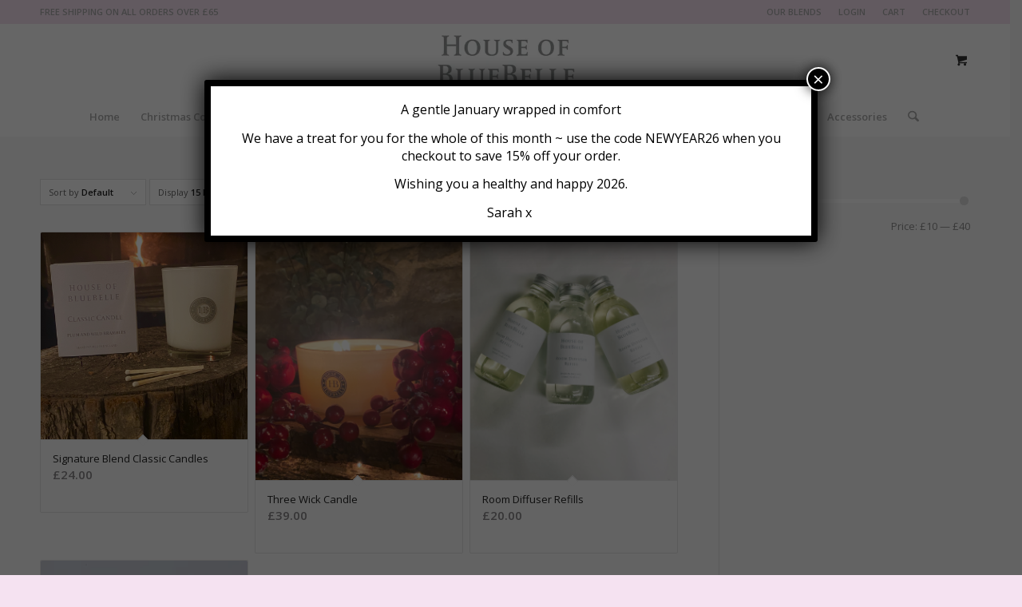

--- FILE ---
content_type: text/html; charset=utf-8
request_url: https://www.google.com/recaptcha/api2/anchor?ar=1&k=6LeRMcYgAAAAANz3yzZ3n4i4qxIgIyu6pxIQzowK&co=aHR0cHM6Ly9ob3VzZW9mYmx1ZWJlbGxlLmNvLnVrOjQ0Mw..&hl=en&v=PoyoqOPhxBO7pBk68S4YbpHZ&size=invisible&anchor-ms=20000&execute-ms=30000&cb=il3qbusuz73h
body_size: 48727
content:
<!DOCTYPE HTML><html dir="ltr" lang="en"><head><meta http-equiv="Content-Type" content="text/html; charset=UTF-8">
<meta http-equiv="X-UA-Compatible" content="IE=edge">
<title>reCAPTCHA</title>
<style type="text/css">
/* cyrillic-ext */
@font-face {
  font-family: 'Roboto';
  font-style: normal;
  font-weight: 400;
  font-stretch: 100%;
  src: url(//fonts.gstatic.com/s/roboto/v48/KFO7CnqEu92Fr1ME7kSn66aGLdTylUAMa3GUBHMdazTgWw.woff2) format('woff2');
  unicode-range: U+0460-052F, U+1C80-1C8A, U+20B4, U+2DE0-2DFF, U+A640-A69F, U+FE2E-FE2F;
}
/* cyrillic */
@font-face {
  font-family: 'Roboto';
  font-style: normal;
  font-weight: 400;
  font-stretch: 100%;
  src: url(//fonts.gstatic.com/s/roboto/v48/KFO7CnqEu92Fr1ME7kSn66aGLdTylUAMa3iUBHMdazTgWw.woff2) format('woff2');
  unicode-range: U+0301, U+0400-045F, U+0490-0491, U+04B0-04B1, U+2116;
}
/* greek-ext */
@font-face {
  font-family: 'Roboto';
  font-style: normal;
  font-weight: 400;
  font-stretch: 100%;
  src: url(//fonts.gstatic.com/s/roboto/v48/KFO7CnqEu92Fr1ME7kSn66aGLdTylUAMa3CUBHMdazTgWw.woff2) format('woff2');
  unicode-range: U+1F00-1FFF;
}
/* greek */
@font-face {
  font-family: 'Roboto';
  font-style: normal;
  font-weight: 400;
  font-stretch: 100%;
  src: url(//fonts.gstatic.com/s/roboto/v48/KFO7CnqEu92Fr1ME7kSn66aGLdTylUAMa3-UBHMdazTgWw.woff2) format('woff2');
  unicode-range: U+0370-0377, U+037A-037F, U+0384-038A, U+038C, U+038E-03A1, U+03A3-03FF;
}
/* math */
@font-face {
  font-family: 'Roboto';
  font-style: normal;
  font-weight: 400;
  font-stretch: 100%;
  src: url(//fonts.gstatic.com/s/roboto/v48/KFO7CnqEu92Fr1ME7kSn66aGLdTylUAMawCUBHMdazTgWw.woff2) format('woff2');
  unicode-range: U+0302-0303, U+0305, U+0307-0308, U+0310, U+0312, U+0315, U+031A, U+0326-0327, U+032C, U+032F-0330, U+0332-0333, U+0338, U+033A, U+0346, U+034D, U+0391-03A1, U+03A3-03A9, U+03B1-03C9, U+03D1, U+03D5-03D6, U+03F0-03F1, U+03F4-03F5, U+2016-2017, U+2034-2038, U+203C, U+2040, U+2043, U+2047, U+2050, U+2057, U+205F, U+2070-2071, U+2074-208E, U+2090-209C, U+20D0-20DC, U+20E1, U+20E5-20EF, U+2100-2112, U+2114-2115, U+2117-2121, U+2123-214F, U+2190, U+2192, U+2194-21AE, U+21B0-21E5, U+21F1-21F2, U+21F4-2211, U+2213-2214, U+2216-22FF, U+2308-230B, U+2310, U+2319, U+231C-2321, U+2336-237A, U+237C, U+2395, U+239B-23B7, U+23D0, U+23DC-23E1, U+2474-2475, U+25AF, U+25B3, U+25B7, U+25BD, U+25C1, U+25CA, U+25CC, U+25FB, U+266D-266F, U+27C0-27FF, U+2900-2AFF, U+2B0E-2B11, U+2B30-2B4C, U+2BFE, U+3030, U+FF5B, U+FF5D, U+1D400-1D7FF, U+1EE00-1EEFF;
}
/* symbols */
@font-face {
  font-family: 'Roboto';
  font-style: normal;
  font-weight: 400;
  font-stretch: 100%;
  src: url(//fonts.gstatic.com/s/roboto/v48/KFO7CnqEu92Fr1ME7kSn66aGLdTylUAMaxKUBHMdazTgWw.woff2) format('woff2');
  unicode-range: U+0001-000C, U+000E-001F, U+007F-009F, U+20DD-20E0, U+20E2-20E4, U+2150-218F, U+2190, U+2192, U+2194-2199, U+21AF, U+21E6-21F0, U+21F3, U+2218-2219, U+2299, U+22C4-22C6, U+2300-243F, U+2440-244A, U+2460-24FF, U+25A0-27BF, U+2800-28FF, U+2921-2922, U+2981, U+29BF, U+29EB, U+2B00-2BFF, U+4DC0-4DFF, U+FFF9-FFFB, U+10140-1018E, U+10190-1019C, U+101A0, U+101D0-101FD, U+102E0-102FB, U+10E60-10E7E, U+1D2C0-1D2D3, U+1D2E0-1D37F, U+1F000-1F0FF, U+1F100-1F1AD, U+1F1E6-1F1FF, U+1F30D-1F30F, U+1F315, U+1F31C, U+1F31E, U+1F320-1F32C, U+1F336, U+1F378, U+1F37D, U+1F382, U+1F393-1F39F, U+1F3A7-1F3A8, U+1F3AC-1F3AF, U+1F3C2, U+1F3C4-1F3C6, U+1F3CA-1F3CE, U+1F3D4-1F3E0, U+1F3ED, U+1F3F1-1F3F3, U+1F3F5-1F3F7, U+1F408, U+1F415, U+1F41F, U+1F426, U+1F43F, U+1F441-1F442, U+1F444, U+1F446-1F449, U+1F44C-1F44E, U+1F453, U+1F46A, U+1F47D, U+1F4A3, U+1F4B0, U+1F4B3, U+1F4B9, U+1F4BB, U+1F4BF, U+1F4C8-1F4CB, U+1F4D6, U+1F4DA, U+1F4DF, U+1F4E3-1F4E6, U+1F4EA-1F4ED, U+1F4F7, U+1F4F9-1F4FB, U+1F4FD-1F4FE, U+1F503, U+1F507-1F50B, U+1F50D, U+1F512-1F513, U+1F53E-1F54A, U+1F54F-1F5FA, U+1F610, U+1F650-1F67F, U+1F687, U+1F68D, U+1F691, U+1F694, U+1F698, U+1F6AD, U+1F6B2, U+1F6B9-1F6BA, U+1F6BC, U+1F6C6-1F6CF, U+1F6D3-1F6D7, U+1F6E0-1F6EA, U+1F6F0-1F6F3, U+1F6F7-1F6FC, U+1F700-1F7FF, U+1F800-1F80B, U+1F810-1F847, U+1F850-1F859, U+1F860-1F887, U+1F890-1F8AD, U+1F8B0-1F8BB, U+1F8C0-1F8C1, U+1F900-1F90B, U+1F93B, U+1F946, U+1F984, U+1F996, U+1F9E9, U+1FA00-1FA6F, U+1FA70-1FA7C, U+1FA80-1FA89, U+1FA8F-1FAC6, U+1FACE-1FADC, U+1FADF-1FAE9, U+1FAF0-1FAF8, U+1FB00-1FBFF;
}
/* vietnamese */
@font-face {
  font-family: 'Roboto';
  font-style: normal;
  font-weight: 400;
  font-stretch: 100%;
  src: url(//fonts.gstatic.com/s/roboto/v48/KFO7CnqEu92Fr1ME7kSn66aGLdTylUAMa3OUBHMdazTgWw.woff2) format('woff2');
  unicode-range: U+0102-0103, U+0110-0111, U+0128-0129, U+0168-0169, U+01A0-01A1, U+01AF-01B0, U+0300-0301, U+0303-0304, U+0308-0309, U+0323, U+0329, U+1EA0-1EF9, U+20AB;
}
/* latin-ext */
@font-face {
  font-family: 'Roboto';
  font-style: normal;
  font-weight: 400;
  font-stretch: 100%;
  src: url(//fonts.gstatic.com/s/roboto/v48/KFO7CnqEu92Fr1ME7kSn66aGLdTylUAMa3KUBHMdazTgWw.woff2) format('woff2');
  unicode-range: U+0100-02BA, U+02BD-02C5, U+02C7-02CC, U+02CE-02D7, U+02DD-02FF, U+0304, U+0308, U+0329, U+1D00-1DBF, U+1E00-1E9F, U+1EF2-1EFF, U+2020, U+20A0-20AB, U+20AD-20C0, U+2113, U+2C60-2C7F, U+A720-A7FF;
}
/* latin */
@font-face {
  font-family: 'Roboto';
  font-style: normal;
  font-weight: 400;
  font-stretch: 100%;
  src: url(//fonts.gstatic.com/s/roboto/v48/KFO7CnqEu92Fr1ME7kSn66aGLdTylUAMa3yUBHMdazQ.woff2) format('woff2');
  unicode-range: U+0000-00FF, U+0131, U+0152-0153, U+02BB-02BC, U+02C6, U+02DA, U+02DC, U+0304, U+0308, U+0329, U+2000-206F, U+20AC, U+2122, U+2191, U+2193, U+2212, U+2215, U+FEFF, U+FFFD;
}
/* cyrillic-ext */
@font-face {
  font-family: 'Roboto';
  font-style: normal;
  font-weight: 500;
  font-stretch: 100%;
  src: url(//fonts.gstatic.com/s/roboto/v48/KFO7CnqEu92Fr1ME7kSn66aGLdTylUAMa3GUBHMdazTgWw.woff2) format('woff2');
  unicode-range: U+0460-052F, U+1C80-1C8A, U+20B4, U+2DE0-2DFF, U+A640-A69F, U+FE2E-FE2F;
}
/* cyrillic */
@font-face {
  font-family: 'Roboto';
  font-style: normal;
  font-weight: 500;
  font-stretch: 100%;
  src: url(//fonts.gstatic.com/s/roboto/v48/KFO7CnqEu92Fr1ME7kSn66aGLdTylUAMa3iUBHMdazTgWw.woff2) format('woff2');
  unicode-range: U+0301, U+0400-045F, U+0490-0491, U+04B0-04B1, U+2116;
}
/* greek-ext */
@font-face {
  font-family: 'Roboto';
  font-style: normal;
  font-weight: 500;
  font-stretch: 100%;
  src: url(//fonts.gstatic.com/s/roboto/v48/KFO7CnqEu92Fr1ME7kSn66aGLdTylUAMa3CUBHMdazTgWw.woff2) format('woff2');
  unicode-range: U+1F00-1FFF;
}
/* greek */
@font-face {
  font-family: 'Roboto';
  font-style: normal;
  font-weight: 500;
  font-stretch: 100%;
  src: url(//fonts.gstatic.com/s/roboto/v48/KFO7CnqEu92Fr1ME7kSn66aGLdTylUAMa3-UBHMdazTgWw.woff2) format('woff2');
  unicode-range: U+0370-0377, U+037A-037F, U+0384-038A, U+038C, U+038E-03A1, U+03A3-03FF;
}
/* math */
@font-face {
  font-family: 'Roboto';
  font-style: normal;
  font-weight: 500;
  font-stretch: 100%;
  src: url(//fonts.gstatic.com/s/roboto/v48/KFO7CnqEu92Fr1ME7kSn66aGLdTylUAMawCUBHMdazTgWw.woff2) format('woff2');
  unicode-range: U+0302-0303, U+0305, U+0307-0308, U+0310, U+0312, U+0315, U+031A, U+0326-0327, U+032C, U+032F-0330, U+0332-0333, U+0338, U+033A, U+0346, U+034D, U+0391-03A1, U+03A3-03A9, U+03B1-03C9, U+03D1, U+03D5-03D6, U+03F0-03F1, U+03F4-03F5, U+2016-2017, U+2034-2038, U+203C, U+2040, U+2043, U+2047, U+2050, U+2057, U+205F, U+2070-2071, U+2074-208E, U+2090-209C, U+20D0-20DC, U+20E1, U+20E5-20EF, U+2100-2112, U+2114-2115, U+2117-2121, U+2123-214F, U+2190, U+2192, U+2194-21AE, U+21B0-21E5, U+21F1-21F2, U+21F4-2211, U+2213-2214, U+2216-22FF, U+2308-230B, U+2310, U+2319, U+231C-2321, U+2336-237A, U+237C, U+2395, U+239B-23B7, U+23D0, U+23DC-23E1, U+2474-2475, U+25AF, U+25B3, U+25B7, U+25BD, U+25C1, U+25CA, U+25CC, U+25FB, U+266D-266F, U+27C0-27FF, U+2900-2AFF, U+2B0E-2B11, U+2B30-2B4C, U+2BFE, U+3030, U+FF5B, U+FF5D, U+1D400-1D7FF, U+1EE00-1EEFF;
}
/* symbols */
@font-face {
  font-family: 'Roboto';
  font-style: normal;
  font-weight: 500;
  font-stretch: 100%;
  src: url(//fonts.gstatic.com/s/roboto/v48/KFO7CnqEu92Fr1ME7kSn66aGLdTylUAMaxKUBHMdazTgWw.woff2) format('woff2');
  unicode-range: U+0001-000C, U+000E-001F, U+007F-009F, U+20DD-20E0, U+20E2-20E4, U+2150-218F, U+2190, U+2192, U+2194-2199, U+21AF, U+21E6-21F0, U+21F3, U+2218-2219, U+2299, U+22C4-22C6, U+2300-243F, U+2440-244A, U+2460-24FF, U+25A0-27BF, U+2800-28FF, U+2921-2922, U+2981, U+29BF, U+29EB, U+2B00-2BFF, U+4DC0-4DFF, U+FFF9-FFFB, U+10140-1018E, U+10190-1019C, U+101A0, U+101D0-101FD, U+102E0-102FB, U+10E60-10E7E, U+1D2C0-1D2D3, U+1D2E0-1D37F, U+1F000-1F0FF, U+1F100-1F1AD, U+1F1E6-1F1FF, U+1F30D-1F30F, U+1F315, U+1F31C, U+1F31E, U+1F320-1F32C, U+1F336, U+1F378, U+1F37D, U+1F382, U+1F393-1F39F, U+1F3A7-1F3A8, U+1F3AC-1F3AF, U+1F3C2, U+1F3C4-1F3C6, U+1F3CA-1F3CE, U+1F3D4-1F3E0, U+1F3ED, U+1F3F1-1F3F3, U+1F3F5-1F3F7, U+1F408, U+1F415, U+1F41F, U+1F426, U+1F43F, U+1F441-1F442, U+1F444, U+1F446-1F449, U+1F44C-1F44E, U+1F453, U+1F46A, U+1F47D, U+1F4A3, U+1F4B0, U+1F4B3, U+1F4B9, U+1F4BB, U+1F4BF, U+1F4C8-1F4CB, U+1F4D6, U+1F4DA, U+1F4DF, U+1F4E3-1F4E6, U+1F4EA-1F4ED, U+1F4F7, U+1F4F9-1F4FB, U+1F4FD-1F4FE, U+1F503, U+1F507-1F50B, U+1F50D, U+1F512-1F513, U+1F53E-1F54A, U+1F54F-1F5FA, U+1F610, U+1F650-1F67F, U+1F687, U+1F68D, U+1F691, U+1F694, U+1F698, U+1F6AD, U+1F6B2, U+1F6B9-1F6BA, U+1F6BC, U+1F6C6-1F6CF, U+1F6D3-1F6D7, U+1F6E0-1F6EA, U+1F6F0-1F6F3, U+1F6F7-1F6FC, U+1F700-1F7FF, U+1F800-1F80B, U+1F810-1F847, U+1F850-1F859, U+1F860-1F887, U+1F890-1F8AD, U+1F8B0-1F8BB, U+1F8C0-1F8C1, U+1F900-1F90B, U+1F93B, U+1F946, U+1F984, U+1F996, U+1F9E9, U+1FA00-1FA6F, U+1FA70-1FA7C, U+1FA80-1FA89, U+1FA8F-1FAC6, U+1FACE-1FADC, U+1FADF-1FAE9, U+1FAF0-1FAF8, U+1FB00-1FBFF;
}
/* vietnamese */
@font-face {
  font-family: 'Roboto';
  font-style: normal;
  font-weight: 500;
  font-stretch: 100%;
  src: url(//fonts.gstatic.com/s/roboto/v48/KFO7CnqEu92Fr1ME7kSn66aGLdTylUAMa3OUBHMdazTgWw.woff2) format('woff2');
  unicode-range: U+0102-0103, U+0110-0111, U+0128-0129, U+0168-0169, U+01A0-01A1, U+01AF-01B0, U+0300-0301, U+0303-0304, U+0308-0309, U+0323, U+0329, U+1EA0-1EF9, U+20AB;
}
/* latin-ext */
@font-face {
  font-family: 'Roboto';
  font-style: normal;
  font-weight: 500;
  font-stretch: 100%;
  src: url(//fonts.gstatic.com/s/roboto/v48/KFO7CnqEu92Fr1ME7kSn66aGLdTylUAMa3KUBHMdazTgWw.woff2) format('woff2');
  unicode-range: U+0100-02BA, U+02BD-02C5, U+02C7-02CC, U+02CE-02D7, U+02DD-02FF, U+0304, U+0308, U+0329, U+1D00-1DBF, U+1E00-1E9F, U+1EF2-1EFF, U+2020, U+20A0-20AB, U+20AD-20C0, U+2113, U+2C60-2C7F, U+A720-A7FF;
}
/* latin */
@font-face {
  font-family: 'Roboto';
  font-style: normal;
  font-weight: 500;
  font-stretch: 100%;
  src: url(//fonts.gstatic.com/s/roboto/v48/KFO7CnqEu92Fr1ME7kSn66aGLdTylUAMa3yUBHMdazQ.woff2) format('woff2');
  unicode-range: U+0000-00FF, U+0131, U+0152-0153, U+02BB-02BC, U+02C6, U+02DA, U+02DC, U+0304, U+0308, U+0329, U+2000-206F, U+20AC, U+2122, U+2191, U+2193, U+2212, U+2215, U+FEFF, U+FFFD;
}
/* cyrillic-ext */
@font-face {
  font-family: 'Roboto';
  font-style: normal;
  font-weight: 900;
  font-stretch: 100%;
  src: url(//fonts.gstatic.com/s/roboto/v48/KFO7CnqEu92Fr1ME7kSn66aGLdTylUAMa3GUBHMdazTgWw.woff2) format('woff2');
  unicode-range: U+0460-052F, U+1C80-1C8A, U+20B4, U+2DE0-2DFF, U+A640-A69F, U+FE2E-FE2F;
}
/* cyrillic */
@font-face {
  font-family: 'Roboto';
  font-style: normal;
  font-weight: 900;
  font-stretch: 100%;
  src: url(//fonts.gstatic.com/s/roboto/v48/KFO7CnqEu92Fr1ME7kSn66aGLdTylUAMa3iUBHMdazTgWw.woff2) format('woff2');
  unicode-range: U+0301, U+0400-045F, U+0490-0491, U+04B0-04B1, U+2116;
}
/* greek-ext */
@font-face {
  font-family: 'Roboto';
  font-style: normal;
  font-weight: 900;
  font-stretch: 100%;
  src: url(//fonts.gstatic.com/s/roboto/v48/KFO7CnqEu92Fr1ME7kSn66aGLdTylUAMa3CUBHMdazTgWw.woff2) format('woff2');
  unicode-range: U+1F00-1FFF;
}
/* greek */
@font-face {
  font-family: 'Roboto';
  font-style: normal;
  font-weight: 900;
  font-stretch: 100%;
  src: url(//fonts.gstatic.com/s/roboto/v48/KFO7CnqEu92Fr1ME7kSn66aGLdTylUAMa3-UBHMdazTgWw.woff2) format('woff2');
  unicode-range: U+0370-0377, U+037A-037F, U+0384-038A, U+038C, U+038E-03A1, U+03A3-03FF;
}
/* math */
@font-face {
  font-family: 'Roboto';
  font-style: normal;
  font-weight: 900;
  font-stretch: 100%;
  src: url(//fonts.gstatic.com/s/roboto/v48/KFO7CnqEu92Fr1ME7kSn66aGLdTylUAMawCUBHMdazTgWw.woff2) format('woff2');
  unicode-range: U+0302-0303, U+0305, U+0307-0308, U+0310, U+0312, U+0315, U+031A, U+0326-0327, U+032C, U+032F-0330, U+0332-0333, U+0338, U+033A, U+0346, U+034D, U+0391-03A1, U+03A3-03A9, U+03B1-03C9, U+03D1, U+03D5-03D6, U+03F0-03F1, U+03F4-03F5, U+2016-2017, U+2034-2038, U+203C, U+2040, U+2043, U+2047, U+2050, U+2057, U+205F, U+2070-2071, U+2074-208E, U+2090-209C, U+20D0-20DC, U+20E1, U+20E5-20EF, U+2100-2112, U+2114-2115, U+2117-2121, U+2123-214F, U+2190, U+2192, U+2194-21AE, U+21B0-21E5, U+21F1-21F2, U+21F4-2211, U+2213-2214, U+2216-22FF, U+2308-230B, U+2310, U+2319, U+231C-2321, U+2336-237A, U+237C, U+2395, U+239B-23B7, U+23D0, U+23DC-23E1, U+2474-2475, U+25AF, U+25B3, U+25B7, U+25BD, U+25C1, U+25CA, U+25CC, U+25FB, U+266D-266F, U+27C0-27FF, U+2900-2AFF, U+2B0E-2B11, U+2B30-2B4C, U+2BFE, U+3030, U+FF5B, U+FF5D, U+1D400-1D7FF, U+1EE00-1EEFF;
}
/* symbols */
@font-face {
  font-family: 'Roboto';
  font-style: normal;
  font-weight: 900;
  font-stretch: 100%;
  src: url(//fonts.gstatic.com/s/roboto/v48/KFO7CnqEu92Fr1ME7kSn66aGLdTylUAMaxKUBHMdazTgWw.woff2) format('woff2');
  unicode-range: U+0001-000C, U+000E-001F, U+007F-009F, U+20DD-20E0, U+20E2-20E4, U+2150-218F, U+2190, U+2192, U+2194-2199, U+21AF, U+21E6-21F0, U+21F3, U+2218-2219, U+2299, U+22C4-22C6, U+2300-243F, U+2440-244A, U+2460-24FF, U+25A0-27BF, U+2800-28FF, U+2921-2922, U+2981, U+29BF, U+29EB, U+2B00-2BFF, U+4DC0-4DFF, U+FFF9-FFFB, U+10140-1018E, U+10190-1019C, U+101A0, U+101D0-101FD, U+102E0-102FB, U+10E60-10E7E, U+1D2C0-1D2D3, U+1D2E0-1D37F, U+1F000-1F0FF, U+1F100-1F1AD, U+1F1E6-1F1FF, U+1F30D-1F30F, U+1F315, U+1F31C, U+1F31E, U+1F320-1F32C, U+1F336, U+1F378, U+1F37D, U+1F382, U+1F393-1F39F, U+1F3A7-1F3A8, U+1F3AC-1F3AF, U+1F3C2, U+1F3C4-1F3C6, U+1F3CA-1F3CE, U+1F3D4-1F3E0, U+1F3ED, U+1F3F1-1F3F3, U+1F3F5-1F3F7, U+1F408, U+1F415, U+1F41F, U+1F426, U+1F43F, U+1F441-1F442, U+1F444, U+1F446-1F449, U+1F44C-1F44E, U+1F453, U+1F46A, U+1F47D, U+1F4A3, U+1F4B0, U+1F4B3, U+1F4B9, U+1F4BB, U+1F4BF, U+1F4C8-1F4CB, U+1F4D6, U+1F4DA, U+1F4DF, U+1F4E3-1F4E6, U+1F4EA-1F4ED, U+1F4F7, U+1F4F9-1F4FB, U+1F4FD-1F4FE, U+1F503, U+1F507-1F50B, U+1F50D, U+1F512-1F513, U+1F53E-1F54A, U+1F54F-1F5FA, U+1F610, U+1F650-1F67F, U+1F687, U+1F68D, U+1F691, U+1F694, U+1F698, U+1F6AD, U+1F6B2, U+1F6B9-1F6BA, U+1F6BC, U+1F6C6-1F6CF, U+1F6D3-1F6D7, U+1F6E0-1F6EA, U+1F6F0-1F6F3, U+1F6F7-1F6FC, U+1F700-1F7FF, U+1F800-1F80B, U+1F810-1F847, U+1F850-1F859, U+1F860-1F887, U+1F890-1F8AD, U+1F8B0-1F8BB, U+1F8C0-1F8C1, U+1F900-1F90B, U+1F93B, U+1F946, U+1F984, U+1F996, U+1F9E9, U+1FA00-1FA6F, U+1FA70-1FA7C, U+1FA80-1FA89, U+1FA8F-1FAC6, U+1FACE-1FADC, U+1FADF-1FAE9, U+1FAF0-1FAF8, U+1FB00-1FBFF;
}
/* vietnamese */
@font-face {
  font-family: 'Roboto';
  font-style: normal;
  font-weight: 900;
  font-stretch: 100%;
  src: url(//fonts.gstatic.com/s/roboto/v48/KFO7CnqEu92Fr1ME7kSn66aGLdTylUAMa3OUBHMdazTgWw.woff2) format('woff2');
  unicode-range: U+0102-0103, U+0110-0111, U+0128-0129, U+0168-0169, U+01A0-01A1, U+01AF-01B0, U+0300-0301, U+0303-0304, U+0308-0309, U+0323, U+0329, U+1EA0-1EF9, U+20AB;
}
/* latin-ext */
@font-face {
  font-family: 'Roboto';
  font-style: normal;
  font-weight: 900;
  font-stretch: 100%;
  src: url(//fonts.gstatic.com/s/roboto/v48/KFO7CnqEu92Fr1ME7kSn66aGLdTylUAMa3KUBHMdazTgWw.woff2) format('woff2');
  unicode-range: U+0100-02BA, U+02BD-02C5, U+02C7-02CC, U+02CE-02D7, U+02DD-02FF, U+0304, U+0308, U+0329, U+1D00-1DBF, U+1E00-1E9F, U+1EF2-1EFF, U+2020, U+20A0-20AB, U+20AD-20C0, U+2113, U+2C60-2C7F, U+A720-A7FF;
}
/* latin */
@font-face {
  font-family: 'Roboto';
  font-style: normal;
  font-weight: 900;
  font-stretch: 100%;
  src: url(//fonts.gstatic.com/s/roboto/v48/KFO7CnqEu92Fr1ME7kSn66aGLdTylUAMa3yUBHMdazQ.woff2) format('woff2');
  unicode-range: U+0000-00FF, U+0131, U+0152-0153, U+02BB-02BC, U+02C6, U+02DA, U+02DC, U+0304, U+0308, U+0329, U+2000-206F, U+20AC, U+2122, U+2191, U+2193, U+2212, U+2215, U+FEFF, U+FFFD;
}

</style>
<link rel="stylesheet" type="text/css" href="https://www.gstatic.com/recaptcha/releases/PoyoqOPhxBO7pBk68S4YbpHZ/styles__ltr.css">
<script nonce="pLW11Mimlulha0HXIRKRqg" type="text/javascript">window['__recaptcha_api'] = 'https://www.google.com/recaptcha/api2/';</script>
<script type="text/javascript" src="https://www.gstatic.com/recaptcha/releases/PoyoqOPhxBO7pBk68S4YbpHZ/recaptcha__en.js" nonce="pLW11Mimlulha0HXIRKRqg">
      
    </script></head>
<body><div id="rc-anchor-alert" class="rc-anchor-alert"></div>
<input type="hidden" id="recaptcha-token" value="[base64]">
<script type="text/javascript" nonce="pLW11Mimlulha0HXIRKRqg">
      recaptcha.anchor.Main.init("[\x22ainput\x22,[\x22bgdata\x22,\x22\x22,\[base64]/[base64]/[base64]/[base64]/[base64]/UltsKytdPUU6KEU8MjA0OD9SW2wrK109RT4+NnwxOTI6KChFJjY0NTEyKT09NTUyOTYmJk0rMTxjLmxlbmd0aCYmKGMuY2hhckNvZGVBdChNKzEpJjY0NTEyKT09NTYzMjA/[base64]/[base64]/[base64]/[base64]/[base64]/[base64]/[base64]\x22,\[base64]\\u003d\x22,\x22w4c9wpYqw6Rnw7IIwq3DosOFw7vCuMOqFsKrw7hlw5fCti0qb8OzJcK1w6LDpMKZwofDgsKFacKjw67Crxd2wqNvwp5DZh/DikzDhBVRUi0Gw6RfJ8O3C8Ksw6lGMsKlL8ObXi4Nw77CksK/w4fDgGvDsg/[base64]/DmCfDpkMpw6bDpMKqw4/[base64]/CtirCgj4VTTUwKnzCucKJS8K1wqpvEcOHdsKKUzxuQcOkIDs/[base64]/DtQ02wrF/[base64]/w5Rcw6M7QsKvw5rCgWoew6wGPjHDnsK+w7xqw53DgsKXfMKhWyZ9BDtwdMOEwp/Ch8KBawBsw5slw47DoMOTw7szw7jDvjM+w4HCkBHCnUXCicKywrkEwo/Cl8Ofwr8iw6/[base64]/DqVrClMO4w5DDpAbDoV/Cu8OLEMK8w6kcTwpLwpYkUS0sw6LCqcKkw4TDv8KtwrbDuMKuw758YcO/w6vCp8Obw4Y5EWnDpFMeMHEDw4oJw4ZowoHCkW/Dvz5CPCXDqcO8fHrCphbDrcKVPjnDi8KFw6zDuMKffnFGFEpEPsK5w6ckPzfCnlRow4/DqGlww5YHw4LDjMO8D8ORw7fDicKTWU/CisOvLcKBwrhnwq7Du8KNF1HDs1Uqw7DDvRsoY8KfZ388w6DCpcO+w4/[base64]/DusKlVzpAw7zCp8KhYF4VUcOACcOFLATCkXEOwrrDl8KDw4s6IRDDhMKUJ8KXOCTCkCHDhMK2TThbNBLClMKfwrAHwqICFcKcfMOoworCpMOwWGFBwpZ7UsOnIMKPw5/[base64]/[base64]/Cmg7DmTZGw5IJUWTDjlXCuMK9w7h9AwRxw43CssKww4zCrsKcFigOw4cXwqtcB3t8ZsKEWjrCt8Otw63Ck8KEwoTDhsOXwp7DozPDgcOHPBfCix85GGFHwoDDl8O4c8KEGsKBBWLDiMKiw7oIYMKKfWZpecKcUsO9bFrCm0jDpsOnwo/Dn8ORf8OHwpzDmMKtw7TDhWYsw7wdw5Q7EVMOXCpJw6rDi1PCk3zCpFbDkT7DrmTDq3XDvcOWwoM4L0rDg25ILsODwrMlwqHDnMK3w6Mfw6YWH8OGGcKuwpVEIsK0wqrCt8K7w4dww4Z4w5kWwp9DMMKuwoVsOyXCo1UZw5rDqEbCosOOwpYSMHbCoyRuw6F/w7k/YMOUSMOAwqo6w4R2w5BMwoxuWlbDpgbCiiXCpnVjw5DCs8KZGMOaw7XDu8K9wr/DiMK5wqnDh8Kdw47DucOnA09dKFBdwoDDjUhtbcOeDsK/[base64]/Dq2MOwozCpcK6O8KQwoTDvsK3NS/[base64]/dcOZV2nCoMKWOsKhKMKawrDDpTDCoAY/WUsfw7rDk8OBTlDCtMKjMWXCicK9TVnDugjDnlTDvAPCssO7w54jw6bCikVndnjDksODYcO8wr5OdB3Ct8KRPAI3woMPDDgbNEYGw5fCpsOAwr5dwp/Cl8OtGMOeJMKOcDbDt8KTDsONXcONw4x8fgPCksO4BsO9JsKpwqFtOWokwr3DqQoPM8OpwobDrsKpwqxSw5DCmCRAABNMN8KDIcKSw6JOwqh/fcOtMlRyw5jCkWjDsyPCksKww7PCt8KLwp0Dw7lnFsO/w6HCnMKlQW/CjDZIw7fDp1BcwqQHUcOtCMKFKBpRwqh3csOUwq/CtcKhFcOJJcK8wrdhRG/[base64]/[base64]/Ct0vDnsOObsKFwoNdwpzCo8Kxwp8dwrrCuMKXw757w7pMwqbDmMKDw4HCsBrDuw7Ci8O0WSLCnMKlJMO0wrDDuHjClsKdw5J/WsKOw4IzBcOkX8KFwohLNcKWw7fCiMKtRjrDq3fDnURvwo4WSQ9CBhvDrSLCusOGAz1lw4wTw5dfw7HDusK2w7k1HMOCw5ZdwqEFwpnCoxHDu1/CmcKaw5bDu1nCocOuwrDCrXDCgcO1UsOlFETCh2nChALDqMKRGR5mw4zDr8O/w6lBCR5Bwo3DrifDnsKDJTXCusOawrHCosKxwp3Cu8KPw689wo7CpHrCuCLCml7DtcKrDxXDlsO9WsO+VsKgS3hvw5HCrW/[base64]/[base64]/[base64]/Cm8O2YwMSOU7DjETDkV/DrsOVM0FoBEwPR8KVwofDpHYNPBIQw4LCuMOsHsOsw71OQsOiM0Q9NVDCrsKOCCzChxM5R8KAw5/Ct8KxDMKmOMOOIyHDl8OEwpXDuAnDt2hNFsKtwoLDjcOfwqMbw6QqwobCiGXCjmtrPsOvw5rCm8KUFUkjVMKSwrtKwoDDugjDvcKFUBoUw7oEw648F8KAVFwjYcO7SMOQw77CnkJhwr1Bw7/DoGoAwokww4HCvMOvR8KIwq7Dmi9IwrZQaCN5wrbDgcKxwrzDjcKZRAvDrEPCs8OcVQgLGkfDpcKkHsOzVwhKOgM1DFjDu8OSA3sQDFZFw7jDpyDCvcKAw5VNwrzCtEU5woA1wo52QknDr8O5FMO/wqDCn8KKZMOgU8K2NxV6DD5lCmx6wpPCu2TCv3AxJiPDkcKPGHHDk8KpbG/[base64]/CuVhIw67CjMKWw7rCt8KSUcKgKzwaGkkwTQzCu8O6M1wLFcK3MgfCjMK8w5DCtWJIwr3DisKoaABdwqo0H8OPWcOAT27CgsK4wrxoDUTDh8OJbcKhw5Mnw43ChBTCuUPCiANLw48CwqLDk8OXwqMXL3/[base64]/[base64]/CrjHCpD/Dq8KjwoLCicK8w4vCpVhddsOddwjDicKCw6ZuAmfDhFjCoU7DnMKSwoTDhMOvw7AnFnrCvCzCrV46FMKNwofDgBPCil7DrUtlFMOPwp4OIXs4McKPwooZw7XCoMOUw51RwrbDliEnwpzCpkLDosKMw6t0PG7DvjbDl2HDoiTDocOEw4VXw6XCpVRAI8K4QC7DiB9THB/Csi7DosOLw4jCvMODwrzDuwvCkn8KWsO6wq7CpsOqfsK8w4JpwoDDi8K1wq9bwr1Kw6hOBMOEwqhVWMOywoM0w6dES8Kow5Zpw6/Cknd6wpnDtcKLSHXCuxg5LgDCuMOOfsKXw63Cs8Obwrc9Kl3DlMOcw43CvMKYW8KXcn/[base64]/Cn8Kiw58SBsKxScOUwrtdGi1HMiIvKsKuw5siw6XDt1pNwrnDrWAzeMKgZ8KPXMKPOsKRw51KC8Oewp8Awo/DjQ9pwo8IG8KYwpoWEmQHwqYFc13DjlFLwoZwD8OOwrDCjMK5BWd2wq9cMxvCng3CtcKkw4QQwqp8wpHDp1TCvsOlwrfDhMOLdz0Bw5bDuRnCtMOqXXfDmsOzBcOpwpzCmCnCgMOTFsO/PT/[base64]/w5gZKVjDuVYgUmbDpMKIw5DDoBDCuhvDn1jCocK3Ozh4FMKuUiNiwos/[base64]/[base64]/DtcKGwqrClmhJwrhlD8Knw4hKwpF6w5/[base64]/w6zCmyJvwrPChsKowrPCiMOsX8OYwp3Cg3rDs0vCg0ppw4nDiHjCkcKrAzwsRsOnw5LDvg1/[base64]/N8OKVMKxw5/DoiQ5T8OuAsKww5TDqMOfRA1Fw6HDoATDiAXCkwtkOGsMNB/CkcO8BVdRwoPCgxnCjm3Ck8KgwqLDucOwai3CvFbCgTBnUCjClGLCnkXCpMOSBEzDmcKyw4zCpmdbw4cCw7fCok3DhsK/R8OOw4fDtMO+wojCnDBLw6zDjjh2w7zCiMOQwpnCmlszw6fCrGzCpcK+LMKkwoTDoE4Vwr1xU0zCosKqwqsqwoJmaUt9w6XDkl9PwqF7wozDsjMpODRow7sZwqfCm1cOw6t1w43DtXLDvcKFScOUw6PDkcKnRsOaw5cIe8KMwrQ4woA6w5fCicOZKip3wr/CsMORwqktw4DCmQ3DpcK7HgzDhjlfw6HCksKSwqofw7hmWcOCeihBYWMLAcOYEcOSw64+Xw3Dp8KJfGnCh8KywpHDl8Oqw5s6YsKeM8OVV8O5Q3Aaw6R2NQPCicOPwpsNw7NGUEpqw7vDmgvDg8OAw5tpwohuCMOkLcKlwpobw50vwr/[base64]/CocKGCsKLYVV+WcKQFSk2TCXCgMOCw4IMwpbCqyDDkcKJJMKPw5shGcKXw7LCjsK7Wg/[base64]/DrMOiwoBJIcOqwrApw6VwwpoDYsOcKMO8w7rCgMKsw7XDgz/CgcO7w57DvsOiw6FEYHsWwq7Cik3Dt8KFOFxQfsOVbwtPw6zDqMOSw4DDjhlswp0kw75PwoLCt8KeHRNywpjDt8Kve8Ozw7NRLjHCrcO0EhYcw7YjYcKPwr7CgRnCiFDCh8OgLlbCqsOZw4bDo8ObUmfDjMOWw5s9O0TCl8O6w4l1w57Cow1fXXnDnR/DoMOVbzTClsKEL399PMO3ccKAJcOHwpIZw7LChRZoAsKRWcOcA8KDA8OJUSPCjG3ChlHDk8KgEMOVH8KVw7BiMMKuL8OrwpAPwp44G3g+TMOnKh/CpcK+woLDpMKww7zCkMOyJcKlVsOHLcOJG8OQw5MHwpjDjXXCtndLPFfCiMKzPErDriZZa0jCljINw5Q3V8KSC2jDvg9GwoI4wp/CuDTDicOaw5xpw5wUw5g9WTXDjMOIwpllYkdGw4PCrArCpcOtAMO1YMOjwrrCrA12N1B/MBnCplrDtArDg2XDmX4cTwwfasKnIx/[base64]/w4BpYhvCg8Kjwo1mwpIRYsOJCsKswo1Dw6cdw4t4w5XCkw3DtcO5T3HCoAhVw7rDvMOWw7FzVCbDpcKsw55Yw41Yez/CnUx0w73Cl3MwwoAzw4fCnQ7DpcKkTyYtwq1kwpk6WcOCw5Vaw4vDg8KRDxErL0UGZR4OFyvDncOUJV1jw4rDicKJw4PDjMOpw55Vw4nCqcOUw4bCgsOYN2ZKw5loJ8OLw5fCizPDosOnw4wPwqNgB8O3UcKCTE/[base64]/wq5PUcOoP1pCKsKnYUNPwrgSwr3DpUJkd0XDpjjDh8K/HMKpwpzCrnoweMOMwp5hRsKCAXnDqngLDTYJPwLCrcOEw4TDnMKewr/DjMOydsK5dHEdw53CvWVUwp8oZMOha2jCmsKbwpHCn8Osw5HDk8OJMsK5KsObw6LCgQLCjMKaw4lSXA5MwobDnMOsXMKGP8OFIMKqw6snMEtHcER+EE/[base64]/CqWsWw6PCvcKDw4QABcO7BMKAw6gHw5tyw5TDq8OKw7lfAFkzXsKVUn0vw6BswrkwSw9pRi7CnEnCo8K0wpxiGQsVw5/CiMKbw4Zsw5DCmMOHwpE8bMORYVTDqhUdfnXDmm7DkMOKwo8owrJ5CSlDwpnCsQZHZFkfRMO2w4jCizLDgMONGsOnLBp/[base64]/Ct2zDpMOnMsOyIR3Co2Bawq4swoNVecK3woXClzp4wqkOOBhUwrfCrDHDm8KrUsOCw6LDkxh3WAnDvmUXZHvCv15sw6V/XsOZwqk0MMKSwpFIwqouFsKpIsKhw5DDkMK2wrkPCE7DiATCtWgeWl0Lw6ERworCj8KEw7kwTsOZw4zCqV7CsDfDklDDg8K2wp5Cw5HDhMOPdMO4asKZwrZ/wqEiLiPDlsOjwqPCpsOQFHjDicO3wq/Dph1Kw7Bfw5MKw4Z3KVJUw5nDq8KtSj5Cw6VSbzhRDMK1RMONw7cIWWXDjsOiWl7Dp0QdJ8OmBEjCiMOmHcKhWGN/enTDmsKBbUIRw5zCkALCu8O3AzrCucKnAXFuw61gwpEZw7sBw51oY8O/[base64]/Dk0bDrsO/wpFowrHChEvCtcOzS8KYeDMjDsOpZcK2LzPDnX7DsUx0XMOdw7rDksOVw4nDqxPCssKmw4nDvEfCnzphw4Yfw7IrwqtLw5rDg8KuwpXDnsKNwrV/SDUldmXClsOIwrkpdcKKVmMCw7s1w5zDo8KswosUw55UwqvCg8Ogw53ChsOJwpIODGrDiwzCmyYww6wlw6NPw4nDmnURwrIDT8Kpa8Odwq/CqSwObcKoLcK2w4U/[base64]/ChcKzwqrDl8KGS8Onw6hKw4XDjMKXwoBEwqPDtcOwT8OdwpU1Z8O5VjhWw4XCmcKtwpElPVHDhHrDtHFccHxxw6nCmMOxwonCucKyScKvw4TDsFRoKsKxw6p/worDhMKcHj3CmMKIw77CgyMlw7nCpEYvwrE3BMO6w78FN8KcfcOQD8KPOsOSw7/ClgHClcO5C2YxPVrDuMKcTMKLGFY7RgUhw49TwqAyX8Orw7oWST18OcOfYcOXw6zDpTfCi8KJwrrCqBzDqDnDvcKxAcOxwptoRcKOQ8KHUBDDkcOswqjDpm15wp7Dj8KJWRHDucKiwrjChSLDtcKRT0gaw4xBLsO3wo45w5TDsmXDmzMHYcK/woQ5JsKbYVDCth1Mw6jCvMO2LcKWwo/CkVXDpcOCETXCnS/[base64]/w5/DiGHCg8KKS8OiPn/DjMKZLcOqNcOGw7UIw6tiw58tTEfCq2rCqjDCqMOfL1lLJXrCvS8Uw6o7Tl3DvMKLXjxBMcKQw7Iww5fCiQXCq8KMw4lXwoDDrMOjwpA/[base64]/[base64]/DoXgzTTxBc8KqAsK9Tn/[base64]/wqDCucKBwq/DncOzUjZmw63CgMOzw4NHEcOjFh/CncOfw7g2wo08UhnChsO+MhhcIBfDpXLCkyoBwoUvwqoIZ8OKwoZ9I8Ouw5MZLcO+w45KeWZcFFFlwrLCkFEZXSvDl04oWsOWTREOel1XUTlDFMORw57Cn8OZw6NYw68kTsOlZ8OawroCwprDncOmbQomMw/[base64]/Cu8O6Gj3CvMOXZ29JdRgqw6JZKwXDj8KAScK3wothwo7DnMKZXWzCp0x2bTVDKMKgw7/DmWHDrcOqw6QBCE1+wr00GcK/YsOZwrNNeEs+a8KJwokPPHUhMzHDhUDDoMOxIMKTw4MOwro7eMOpwphoMcKPwrgRRm3Dq8K/[base64]/CvcOSwoLCo8Kpw7rDlMKNCsKdXMO1wrt9wo3Dg8KQwqEnwp7DicOKED/ClU0SwrbDkBHCklvCicKrw6MqwoHClFHCvlhsKsOow67CuMOQEwvCkMO/wpkBw5bDjB/CvMOdbsOdwrTDncKFwqEMQcOROsKSwqTDrADClsKhwqfCrFLCggYEJMK7ZcKOB8OkwogMwq/DpCEKFcOpw5/CklcgNcOuwqHDjcOlDsOBw6vDmcOEw6FXZVBXwpUqEcK2w4HCoiYxwrXDiX3CsxrDiMK3w4MKNcK9wp5ULh1uw6vDkV08eGoXZsKpUcOrdRHCgELCuGkWFRoXw4bCl3sWJcORDsO2WTbDpHhmGMOHw4UjSMO5wpt8ScKwwq7Dk3UMWA1iHCMaBMKDw6rDg8K/RsKyw7Rxw4rCoBzCvxZLwpXCplfCiMOcwqQEwqnCkG/CmktGwr8YwrfDgTIpw4IFw7rCmFvCrwd5KGx2dCBpwqLCpsO5CsKDUhAOXcO5wq3CiMOuw4zCrcO7wq4HLQHDoQ4Bw5IqXcOEwoPDo1zDgMO9w4kSw4/[base64]/DjxQUwogyw6XCnAxDXsKYdBd/w697MsOsw50Ww43Dk2YfwqrDn8OqAhzCoQHDhj93wqAYU8KMw5QRw77CpsONw6DCtyN6YMKdcMOzNinChVfDssKXwql6Q8Ohw5o+SsODw6p9wqZDOMKmBGTDmRbCm8KKBQM5w7sxHy/CuwJcwoHCkMOUTMKRW8KuK8KKw5XCpMKTwr5cwp9fTAHDgmYkUCFiw4xmX8KCwp1Vw7DDlgNEesOPIHhYeMOEwqTDkAxywoJVKV/DhTrCuS/Ds3DDlsKsK8KwwpAaThthw51Sw45VwqJ1YFHCqsOwUC/[base64]/CrMKGwq3CpcKFw74iIMOaUV9EVjnClMObw7FfL33DusKcw5RdajN6woosOhXDpCnCgFQAw5jDhkHCsMKONsKgw5EVw6EURDM/SHZyw6PDiE58w6XClF/CmXB6GAbCo8OoMlnCiMONG8O7w5obw5rDg2Vfw4MXw5t/wqLCsMKGczzCkMKbw7bChyzDhsOEwojDhsKRYMOSw7HDpmRuLMOzw5hlAXkPwoTCmxrDuDIBFUDCjEvCv0laEMO4AxlhwpwUw7Jjw5nCghzDjDfCk8KffVgXNMO5WRTCs0NJeA47wr/DsMKxMTFICsK+Z8KHwoEOw4rDkMKFw7JMZHYffnEpE8O8Y8KwR8OnKxHClXTCmWrCvXNUB3cPwqxiFljDoFgODMK2wqdPQsK8w4gMwptzw5fCjsKbwqPDiWrDr3PDrD8qw6kvwovDicKww73ChBU/w7rDvG7Cs8Krw5Qfw43Dpn/DrjYSUHMEPQLCusKqwrNjw7rDsyTDhcOvwr0ww4zDksKQG8KZCMO4ECHCuSkkw6/Ds8O8wo3Dg8O9HMOtPRccwqx1EETDkcOlwohiw57DplbDvWzClMOqdsO8w5lbw5xQBUHCqVjDnS1iWSfCn0PDlcKdHw/Ds1ZKw43CmMKRw7XCk247w51BFkTCgiVBwo3DksOHHcKqZQgbPGrChA3CtMOhwqbDr8OpwrLDu8ONwpZlw6vCpMO2ZR89wrdAwp7Cpm/DmMOswpUhSsK1wrItG8Orwrhdw64lfXrDicKiXcK2fcKZw6TDs8OEwrdhIC4Lw4TDm0l2Z3vCg8OjGxB0wpXDgcK2wp00U8KvHFxYO8K+UMOgw6PCoMK1AsKGwq/Dp8Kvc8KsBcOxBQcdw7ZQTTEfe8OgCnZWcijCm8K5w6AOVWBXIcOxwpvCgQ1cHx5zWsK8w6XDmsK1wrHCnsKFVcOlwpDDucOIZlrCrsKCw4HCpcO1w5NJQ8OEw4fCi3fDsGDDhsOwwr/Cgn3Dg0NvNB0ywrISdMOvDMK+w69rwr07wpfDnMOww7INw4zCj3I/[base64]/KcOcKzbDmMOxwoREMMOYFhJYPsOMw41Xwq0vV8OtIMOVwplWwq0bw5TDsMONVTHDl8Kywo8RNxbDtcOQK8KlQX/CqHnCrMOWSV4kB8K6GMK0G2UMJ8KIP8OUEcOrdMOKClUfXUpyXcOPGi4pSADCp1Zbw490VydxHsO1Q3vDoF0Cwqcow5hDZylxw6rDgMOzRWoow41hw5pDw4jDgx/CuAjDvcKCJSzCoUnCtcKmP8KCw4QrfsKLAUDDkcOFw7/CgU7DpEXCtGIuwoDDiGfDpMOBPMOlbH08FCjClcOQw7liw6w/[base64]/[base64]/PcKObMKlXDRZbzjCvkXCkMOBVGHDo8KFw6XCncO3w5TDpgHDtAo6w7/[base64]/[base64]/DksOVw4MwScO/ZMOCwqQVw4BeRcOew6Bsw57CtsOwC1DCs8Kjw4F9w5Bhw5LDvsKbKlBlJMOTGcO2EHXDvyXDocK0wrc0woRkwoPConMlcijCpMKkwrzDncOkw6vCt3kPFF4iw4wow6vCn3pxDF3ClnnDp8KDw4fDnirClcOnCH/[base64]/CvsOJKsONe2fCjMKew78Pw41VUsOIMHzDp3fCnsO7wo18asKmInkkwpvCgMOpw4AHw5LCssK+W8OHFxJNwqh9Pjdzwp1wwqbCulnDjWnCs8K8wqPDsMK0Ky/DnsKyenhUw4rCjxQ0wrgRbixsw4jDs8KNw4TDmMK9WsKwwoHCncKoGsOLDsOMPcOpwrwEacKhM8KfI8ObMUHCm1fCoWnCksOWEF3ChMKeYRXDn8KnCMOJY8OKAcK+wrLCmjfCosOKwqQMDMKMX8OzOWgpVsOnw7vCtsKSw7IzwpDDqx7CusKWYy/Dl8KdJER6wpvCmsK1wqQqw4fCrG/CjsO4w5lqwqPCvcKaYMKRw74/WHwYO2DDgcKvR8KPwr7CpG/DusKEwr3CpsK6wrfDinc7ID/CsjHCvGwNHiFpwpcHe8K1BlFzw73CqAjDlVHCo8KXVsKrwqAYecOGw4nCkELDuhIsw53Ci8Kfcl4lwpPCnEVDXcKMUyvDh8ODZsKTwqcXwoJXw5k7w6bCtR7Cn8KqwrMVwpTChMOvw4FqIx/CoArCm8OEw5Fvw7/CiU3Cu8O9w5PCo315AsK3w45Kwq8kw6AuPkbDkXZmVh/Cn8Oxwp7CjF5uwrcEw4kKwqvCocO3aMK1P33DhMO8w4vDkcO1B8KLaQXDkCdHZMKLJnVDw6DDjVPDvMOfwp9YDQAkw5UOw7DCusKPwqLCmMKVwqY5K8O/[base64]/CrcK0w7lswrvCoMOnY8Kxw6/Cmk/ConkWwpPDicOVwoHDgH7DisObwrHDv8OcTcKYOMKxK8KjwqvDj8KTM8KIw7LCmcO+wokiWjTDgVTDnXlOw7BnCsOLwopdM8OOwrQxdsKnRcO/wqk3w4xedjHCkMKcYDzDmQDCnyLCmsOocsOUwqs0wq7DhhdMGREqw698wqo5NcKtf0vDnhlifHbDksKcwqxbdMKuQMKowpg6bsO0w4VrFmcCwp3DisKnNVzDnMKdw5/[base64]/Cg3rDlcOHwpEHTcOgX8K3bxgcwojDvjTCuMKwTDVxZDNqOizCmyZ4Q1Mpw7Q4TUArf8KQwqtxwozCg8OZw7HDisOXCzE1wpXCh8OuHV8lw6nDnVo3a8KOHFhdRSvDlMOrw7vClcOUa8O2KmYxwpZFYkTCgcOvBz/CrMOlQcKtcWDDj8KfLAkiDMO6ezfDvcOoasOVwoTCliwUwrbCoEIDA8OZOsO/[base64]/CkAskw6vDnEIow6o0w4DCmHoaWWfCqMObw4BjC8O9w4XDiCnDpMKkwqzCvcOzG8Ojw6vCnxsqwrdFRcKrw53DhcOVQHABw4jChkDCmMOsRk3Dk8O/wozClMOOwrXCnEnDrsKyw7/[base64]/Crk9aw5TDisOAw4HCoMO6OsKDwq7Dvn9WCsOqwrFiwrAVwoJAVhQQQBEzJMKCw4LDssKIHMOCwpXClVVCw4vCi046wrVww7ohw6UjUcOhLMOvwrIOZsO5wpEeRBd1wrgMGgEWw4Y9e8K5w6jDoTvDu8Kzwp/Cph/[base64]/w5gjJ8O8HQnDl8OXOsO5w70Fa1/[base64]/Ck23CkRXDn8Opw6Rrw6txw6x0cDvDsXvDoRnDnMOLeAcRc8O4eUY/QGvDpGR0PXbChnJvLcOqw4c9Wj0/YBvDkMK+OGlSwqHCugjDu8K6w5xDEU/DrcOzI3/DmTIDSMK0fG0Sw6fDuXLDqMKcw5VIwqQxDMOkVFzDpsOvwqdLXADDmsOXTSHDssK+YMO0wrjCpB95woHCjEYew7INF8OxK0XCm1TDoCPCocKWP8OdwrIgCsKbNcOeI8OTKcKHZWfCvCdZWcKhbMK/UwEuwr/[base64]/Cj0hLwqIIwobDpjzCjWAlwrNywovCmSPCosOyDwLDn3HDjMOhw6fDtcKuLHTDhsKaw6Ajw4DCv8Kpw4/DmDlEKBFcw5VUw7kvDQnDlSkMw7PDscOuEjoeCMKZwrzCtU00wrwhA8OqwpMiGFvCtGnDqMOpUcKUdW0VCMKvwowowojCuR9rTlQLAmRPwrLDu3Maw6IrwqFjH0HDqsOJw5rDtSMeQ8OtM8K9wo5rJm95w60nB8K4JsKrQUtnBxvDiMK0wp/DhsKVXMOqw4vCgXUrwoXDncKzWsK0wq9tw4PDqxkWwpfCucO4DcKlWMK5w6/CksKZR8K2wpN1w6bDscKRfDgCwrLChGB1w5p6GkJ4wpzCqAPCrULDqcO1eh/ClsOHKhtoYDwzwq4ZMCcVW8KiW1NXMWQ7MCNJOsOVAsOIDsKZbsKCwoQsFsOkCMOBVl/DtsOxByTCmRDDnsO+ScOrd0dpVcOiTCTCkcOYRsO+w58xTsKzc2DClFYsW8K8wovDt0/[base64]/[base64]/CusObwpRsWsOww5vDhzXChV7Cqh/ChQXDkMOeCsKCw4DDj8Kcw7/DjMOBwp7DoHHCjMKXE8OWK0XCtsOJNsOfw5BfORxxN8OPAMK8SDZaREvDv8KwwrXCj8OMwpQGw4sKEADDuFfCgX3DtMOfw5vDrm0Tw5VVeQNsw4XDtjnDnDFAPivDujFwwojDlQXDo8Olwp/DvGnDm8O0w69dw50gwqlEwqjDtsOlw73ClgZELi5kSiYywpvDucOYwrbClsKEwqnDlFzCnQQ1Si1iL8KPO2rCmB8Zw7HDgsKcM8OgwrJmM8K3w7HCv8OGwoILw6vDhcOcwrLDq8KgFcOUZG3CjsONw4/CuznCvD3DpMOrw6HCpzZKw7s6w652wq3DgMO0fgRffCrDgcKZGB7CtMKjw4DDukoIw5nDrnvDg8KGwqjCngjCgjwrRn82wo/CrWfChmNlS8Olw5oCQhbCqA4tbsOIw7fDsBEiwprCncOxNhzCqWvCtMKRQcOgPHjDrMKDQCkMZjIhYmpPwq/Cnw3Cmylkw7XCtA7CgkdyM8KlwqfDhV/DqnoDw63CncOeOBTCgMO5c8OlAnslSx/CvQlawoEzwqPDvS3Dmi9twp3Cr8K3RcKiKcKsw6vDrsKaw700LsOWLMOtAFTCqELDpBorTg/CrcOjw4cIQHBxwrzCsSw+ZSbDh2UHc8OoQUt+woDDlAXCuQYUwrlQw65gOw3Ci8K4OHlWKyt9wqHDviNJw4zDnsKgbnrCucKIw7LCjm/Dkj3DjMOXwr7CpcKOw4EzbMOjwo3Cr2/ClWLChXTChDNnwp9Lw63DjxnDky8BA8KZacKfwqJKw5szEQbCljNgwoFZCsKqLlNrw6k/w7ZKwoF+w7DCm8Ofw63DksKjwqkIw4J1w4fDrcKoRT3CtsO9DsOowq8TFcKCUB0Xw79aw53Dl8KnKgdpwqAtw4LCt05Ow7YIHysBOcKKCCvCgsOIwojDkU/[base64]/DsVh9wqfCl8O+w6EfwrBzwrPCpcKFeQnDl3DCosOXwo0Cw78UI8KvwoPCkQvDkcO7w6XDg8OUaB3Dr8O2w4PDiCXCjsK4XkzCqE4Zw5PCiMOmwrcfNMOWw4DCjUJFw5F3w5/[base64]/Dj8O2RMOuDsKfUEHCi8K9QMKEEsKJXVnDuxQIX2bCgsO8acK9w6fDlMKlMMOkw4oTw4Q9wrTDll9kbxjCuWTCtCZQJMO6bcKLUsOTMMK4cMKgwrAaw43DlSzCs8OxTsOXw6PChXDCjcOAwowOekM3w7YpwqbCuy/Cqg3DtjQ3bcOnQ8OKwohwXMKgw6JNTVHDsVNFw6rDtTXDnj9hURXDhcKEG8O+P8Odw4Axw54fSMOdLER8wqPDusOKw4/CqMKbKUoUHMOrSMKow7rDjcOsP8K3IcKswq5fHsOEKMOIesKIG8KTRsK9wqnDrQF0wp0idcK0YioEA8KOw5/[base64]/wrfDk8OTw5/[base64]/ChsO1EcK0PsOqLQ3CpMKYwo1xw5xJw7IiHsKuw7xIw7HCj8KkS8K5K0zCkMKgwrLDvsOGdsOtBMKAw60WwpIBSmc3wp/DksOYwp/Cn2rDmcOhw6VLw7vDm0bCuTVrCcOawrLDqh9UCG3CnFRpI8KoPMKKQ8KbU3rDmAlMwo3CssO+UGrCjmxzVMOvPsOdwoMHSDnDkAZVwrPCoTtCw5vDrAsZX8KRfMOiWl/ClsO3wqrDh37DnFUDHsO8w4HDvcOPDWbCsMKUfMO6w6YEJFfDu1Jxw4bDq2pXw5UywopLw77DqcK5wr/CljcDworDkSkORsKeBBdnc8OVJBZWw5oxwrELcG3DvmHCp8OWwoFtw73DmsO2w7B4w7Qswq9mwrnDqsOOdsO4RQV+G3/Ck8KRwrp2wrnDvMKlw7QwC0MWREM2wp99XcOWw6sKb8K/cG1wwoXCtcOAw7XDnUhnwogNwp7DjzLDjDp5CMK9w6rDqMKuwpldFl7DkQbDn8OCwppCw6AVwrpow4EewowvdCzCvC9XVjsNLMKybX/DnsOLfFTCvU9EIXhCw6gfw47CngMJwqwmNBHCk3ZOw4XDgwtow4vDsWHDjTVXMMO6wr3Dj3cww6fDsnFpwopgHcKzFsK/bcKxWcKYC8KeeH5cwqQuw4TDnSZ6JhAUw6fCvsOoEx1lwp/DnTsrwpM/w7XCgA3Cjn7CsxrDo8K0F8K9w648wq4Bw7cDKcONwoTCtBcoMcOANErDtVXDqsOeWhHDsBtQS15BaMKlFz08wqMrwrzDqFsJw4vDv8Kdw5rCphI6FMKMwpHDlcKDw6hxw7sOBlhtMDjCtlrDij/DpiHCkMKGOsKKwqnDnxTDqXQZw5sWE8KQMg/CvMKOw7LDjsKXasK2BkNewqhuw556w6N1wrw4TsKAEDU4NiklZcOTSV/CgsKLw4hIwrrDugZSw4gwwoQ0wrhQWkZDPE8bBMOCRS3Ch1nDq8KRW1l9wofCj8Onw6k5wrDDkGknaxETwr7ClsKLHMOCG8Kiw5NKXmfCtRXCqUl2woN0KcKQwo7Ds8KfDsK2RWXDqsOpR8OOP8KyGkHDrcO6w6fCuzXDkgp7w5UGT8KdwrszwrbCucO4DB/CqsOawroDHBB0w4clIj0fw58hRcOGwpDCisO6WRM9FAzCmcKzw5vDrTPCtcKECsOyIEfDrsO9EmTCtVV8OzAzYMKvwprCjMKNwqDDnWwECcKFeGDCk3BTwq5pw6XDj8KLJAMvIsKNbsKpfzHDu27CvsO6PCUubWxow5fCkG/Ck37CkkzCo8OlNcKbE8KawrbChMOvVgNjwozCt8O/Gzkow4/CnMOsw5PDk8OMYsK3a3JNw7klwrQnwoHDicO+w58/LUDDp8KXw7lZOzQvwox7G8KBa1XCtERPDEpQw441c8OvZ8KCw4oXw5haDsKzXys2woNZwo7DnsKSfXF1w6rCh8O2wq/DvcO7ZgTDlmJsw5DDrkNdQsOfLg4CVkXCnRfDlTV2wopqF0MpwpZiSsKLeAhiw4TDlzrDo8KWw49sw5fDpcOCwrzDrDALa8Ojw4HDscKJPMKeZifDkB7DpXbCp8OrK8KAwrgVw6rDiUIPw7Nkw7/[base64]/ClsKgw6p7w6sNwoI7LEbDn0/CvnvCkgh9NQFAE8OgJsOMw7kuMhvDlsKpw7HCr8KbNU/DgTXDjcOADsOReCjCosK5wociw6Q8w6/DtEYNw7PCsRTCvcKwwopBABVZw44qwpjDgcKLIRrDmQLDqcKCK8OJDFt2w7PDrmPDmy0eQMOMw6FNXcOpelU6wpgRfcK5RcK1fsOpDEw/w50zwqjDtcOYwqnDg8Onw7JdwovDssKyHcOfesOBcXvCv0TDkU7CiXsrwrPCl8Ogw7ILwq/DocKmE8OWw6xWw6fCicK+w5nCgcKdwrzDhg7ClDbDsXNCbsK2VcOZaClfwohOwqw4wqLDu8O8JnnDrHluEcOLOBnDkjgsPcOCw4PCosO4wpvCnsO/Il7Co8Kdw54bw6nDkV7CtzoJwoDCi2kUwpLDn8OCeMK2w4nDiMKyAyUNwpbCh1EaKcOfwowpXcOEw5U+BXF2PMOQU8KueXnDuhwowr5Rw57CpsKmwqwbbsO9w4nCi8KZwoXDmG/[base64]/wqvCj8OYw4N/woE3w6sWdG/CnMKLwpXCk8OEwpMgJcOmw7/DnGt6wp7DucOuwo/DlXMTF8KmwowQAhFnC8KYw6/[base64]/RsOAwr/[base64]/CtGpNEylNw4/DpX0swrZ+IMOAOsK7ECgTKghkwrvCh1pSwpvCgGTCg0DDqsKudlfCjlZZGsOHw7xxw5InE8OxC2gYHA\\u003d\\u003d\x22],null,[\x22conf\x22,null,\x226LeRMcYgAAAAANz3yzZ3n4i4qxIgIyu6pxIQzowK\x22,0,null,null,null,1,[21,125,63,73,95,87,41,43,42,83,102,105,109,121],[1017145,362],0,null,null,null,null,0,null,0,null,700,1,null,0,\[base64]/76lBhnEnQkZnOKMAhnM8xEZ\x22,0,1,null,null,1,null,0,0,null,null,null,0],\x22https://houseofbluebelle.co.uk:443\x22,null,[3,1,1],null,null,null,1,3600,[\x22https://www.google.com/intl/en/policies/privacy/\x22,\x22https://www.google.com/intl/en/policies/terms/\x22],\x22Qo2wzVwhzo29QJ+nLi4cwGZQPYU3bVRDgpm37Oa6+f0\\u003d\x22,1,0,null,1,1768980602280,0,0,[104,145,202,234,130],null,[13,237],\x22RC-vb4Nqhs2bX3q3A\x22,null,null,null,null,null,\x220dAFcWeA7-LwhDTO6IZJY9XffCsJZlg2el0FUuAgPEuYrEUUOsQTNVdQgwDAXLD3m4y6JJIuwj3Udd4qun9w590pSy_S-oW-xZnA\x22,1769063402163]");
    </script></body></html>

--- FILE ---
content_type: text/css
request_url: https://houseofbluebelle.co.uk/wp-content/themes/enfold-child/style.css?ver=7.1.3
body_size: 565
content:
/*
Theme Name: Enfold Child
Description: A <a href='http://codex.wordpress.org/Child_Themes'>Child Theme</a> for the Enfold Wordpress Theme. If you plan to do a lot of file modifications we recommend to use this Theme instead of the original Theme. Updating wil be much easier then.
Version: 1.0
Author: Kriesi
Author URI: http://www.kriesi.at
Template: enfold
*/

span.onsale{background-color: #de8603;}
.div.woosb-after-text p {COLOR: #ff0000;}
.woosb-wrap p {COLOR: #ff0000;}
.woosb-text p {COLOR: #ff0000;}

#top .price span>span {display: block;}